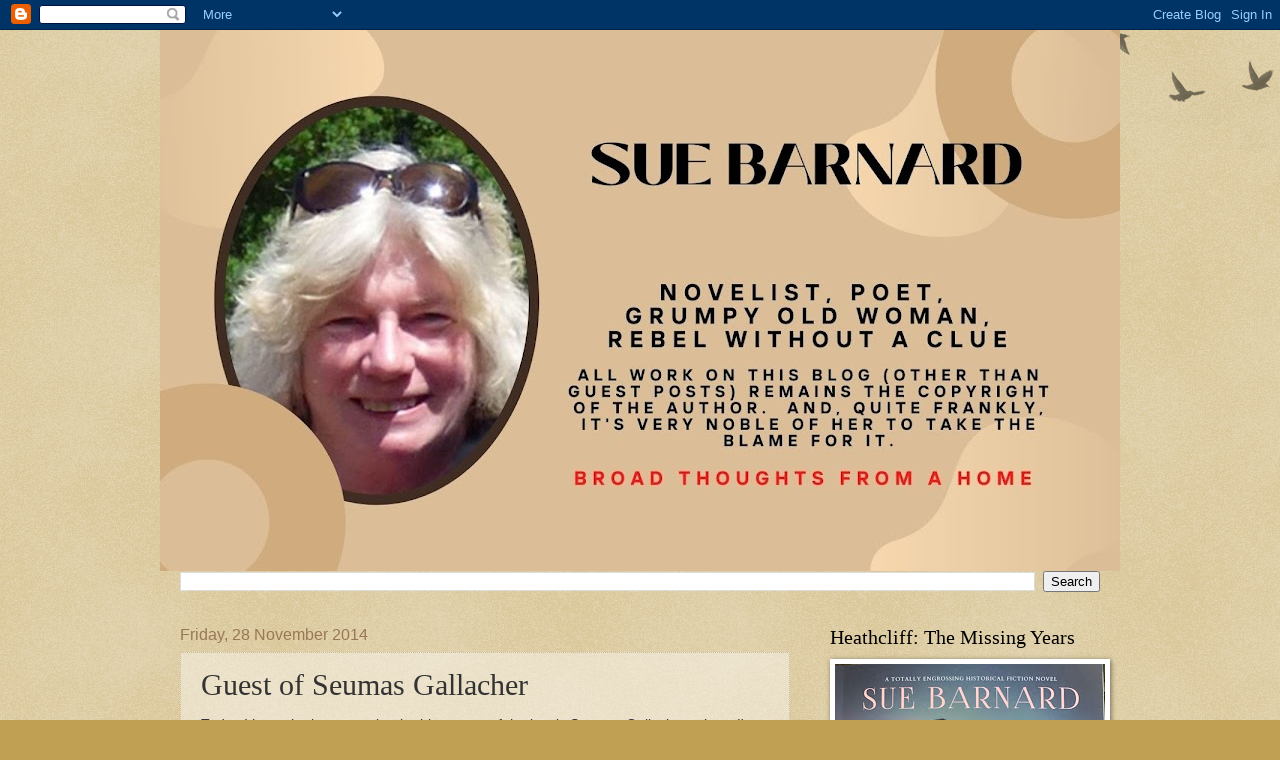

--- FILE ---
content_type: text/javascript; charset=UTF-8
request_url: http://broad-thoughts-from-a-home.blogspot.com/2014/11/guest-of-seumas-gallacher.html?action=getFeed&widgetId=Feed1&widgetType=Feed&responseType=js&xssi_token=AOuZoY6soX7BCjSFo4n1iv4wc82GcwvN7g%3A1770112196843
body_size: 649
content:
try {
_WidgetManager._HandleControllerResult('Feed1', 'getFeed',{'status': 'ok', 'feed': {'entries': [{'title': 'THE BOOKSHOP ON BLOSSOM STREET - an interview with Kay Parquet', 'link': 'http://broad-thoughts-from-a-home.blogspot.com/2025/12/the-bookshop-on-blossom-street.html', 'publishedDate': '2025-12-17T02:55:00.000-08:00', 'author': 'Broad Thoughts From A Home'}, {'title': 'A FIGHTING CHANCE - an interview with VAL PENNY', 'link': 'http://broad-thoughts-from-a-home.blogspot.com/2025/11/a-fighting-chance-interview-with-val.html', 'publishedDate': '2025-11-29T09:42:00.000-08:00', 'author': 'Broad Thoughts From A Home'}, {'title': 'SPARKS AND SHADOWS - an interview with Trisha Thacker', 'link': 'http://broad-thoughts-from-a-home.blogspot.com/2025/09/sparks-and-shadows-interview-with.html', 'publishedDate': '2025-09-01T01:54:00.000-07:00', 'author': 'Broad Thoughts From A Home'}, {'title': 'THE MYSTERIOUS CASE OF THE MISSING GHOST - an interview with Michele Pariza \nWacek', 'link': 'http://broad-thoughts-from-a-home.blogspot.com/2025/08/the-mysterious-case-of-missing-ghost.html', 'publishedDate': '2025-08-20T02:31:00.000-07:00', 'author': 'Broad Thoughts From A Home'}, {'title': 'SECRETS UNDERGROUND - an interview with Jenna Maeson', 'link': 'http://broad-thoughts-from-a-home.blogspot.com/2025/08/secrets-underground-interview-with.html', 'publishedDate': '2025-08-05T01:30:00.000-07:00', 'author': 'Broad Thoughts From A Home'}], 'title': 'Broad Thoughts From A Home'}});
} catch (e) {
  if (typeof log != 'undefined') {
    log('HandleControllerResult failed: ' + e);
  }
}
